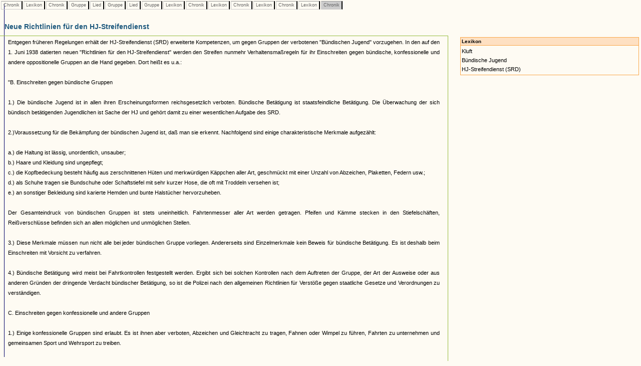

--- FILE ---
content_type: text/html
request_url: https://www.museenkoeln.de/ausstellungen/nsd_0404_edelweiss/db_inhalt.asp?C=205&L=129&C=267&G=35&S=9&G=38&S=11&G=54&L=129&C=266&L=20&C=91&L=20&C=252&L=1&C=280
body_size: 11508
content:


		

<html>
<head>
<title>Unbenanntes Dokument</title>
<meta http-equiv="Content-Type" content="text/html; charset=iso-8859-1">
<link href="_db.css" rel="stylesheet" type="text/css">
    
<script language="JavaScript" type="text/JavaScript">
<!--
function MM_reloadPage(init) {  //reloads the window if Nav4 resized
  if (init==true) with (navigator) {if ((appName=="Netscape")&&(parseInt(appVersion)==4)) {
    document.MM_pgW=innerWidth; document.MM_pgH=innerHeight; onresize=MM_reloadPage; }}
  else if (innerWidth!=document.MM_pgW || innerHeight!=document.MM_pgH) location.reload();
}
MM_reloadPage(true);
//-->




 


</script>
</head>

<body>

 






		<div id="LayerZurueck" style="position:absolute; left:0px; top:0px; z-index:1; width: 100%;">
			<table>
				<tr>					
					
							<td class="Pfad_inaktiv"><a href="db_inhalt.asp?C=205" class="textklein">&nbsp;Chronik&nbsp;</a></td>						
						
							<td class="Pfad_inaktiv"><a href="db_inhalt.asp?C=205&L=129" class="textklein">&nbsp;Lexikon&nbsp;</a></td>						
						
							<td class="Pfad_inaktiv"><a href="db_inhalt.asp?C=205&L=129&C=267" class="textklein">&nbsp;Chronik&nbsp;</a></td>						
						
							<td class="Pfad_inaktiv"><a href="db_inhalt.asp?C=205&L=129&C=267&G=35" class="textklein">&nbsp;Gruppe&nbsp;</a></td>						
						
							<td class="Pfad_inaktiv"><a href="db_inhalt.asp?C=205&L=129&C=267&G=35&S=9" class="textklein">&nbsp;Lied&nbsp;</a></td>						
						
							<td class="Pfad_inaktiv"><a href="db_inhalt.asp?C=205&L=129&C=267&G=35&S=9&G=38" class="textklein">&nbsp;Gruppe&nbsp;</a></td>						
						
							<td class="Pfad_inaktiv"><a href="db_inhalt.asp?C=205&L=129&C=267&G=35&S=9&G=38&S=11" class="textklein">&nbsp;Lied&nbsp;</a></td>						
						
							<td class="Pfad_inaktiv"><a href="db_inhalt.asp?C=205&L=129&C=267&G=35&S=9&G=38&S=11&G=54" class="textklein">&nbsp;Gruppe&nbsp;</a></td>						
						
							<td class="Pfad_inaktiv"><a href="db_inhalt.asp?C=205&L=129&C=267&G=35&S=9&G=38&S=11&G=54&L=129" class="textklein">&nbsp;Lexikon&nbsp;</a></td>						
						
							<td class="Pfad_inaktiv"><a href="db_inhalt.asp?C=205&L=129&C=267&G=35&S=9&G=38&S=11&G=54&L=129&C=266" class="textklein">&nbsp;Chronik&nbsp;</a></td>						
						
							<td class="Pfad_inaktiv"><a href="db_inhalt.asp?C=205&L=129&C=267&G=35&S=9&G=38&S=11&G=54&L=129&C=266&L=20" class="textklein">&nbsp;Lexikon&nbsp;</a></td>						
						
							<td class="Pfad_inaktiv"><a href="db_inhalt.asp?C=205&L=129&C=267&G=35&S=9&G=38&S=11&G=54&L=129&C=266&L=20&C=91" class="textklein">&nbsp;Chronik&nbsp;</a></td>						
						
							<td class="Pfad_inaktiv"><a href="db_inhalt.asp?C=205&L=129&C=267&G=35&S=9&G=38&S=11&G=54&L=129&C=266&L=20&C=91&L=20" class="textklein">&nbsp;Lexikon&nbsp;</a></td>						
						
							<td class="Pfad_inaktiv"><a href="db_inhalt.asp?C=205&L=129&C=267&G=35&S=9&G=38&S=11&G=54&L=129&C=266&L=20&C=91&L=20&C=252" class="textklein">&nbsp;Chronik&nbsp;</a></td>						
						
							<td class="Pfad_inaktiv"><a href="db_inhalt.asp?C=205&L=129&C=267&G=35&S=9&G=38&S=11&G=54&L=129&C=266&L=20&C=91&L=20&C=252&L=1" class="textklein">&nbsp;Lexikon&nbsp;</a></td>						
						
							<td class="Pfad_aktiv"><span class="textklein">&nbsp;Chronik&nbsp;</span></td>						
						
					
				</tr>
			</table>
		</div> 



		
			<div id="LayerInhalt" style="position:absolute; left:-1px; top:35px; z-index:1; width: 100%;"> 

				<table class="HeadDetail" cellpadding="0" cellspacing="0" width="70%"><tr><td>
					
						<strong>Neue Richtlinien für den HJ-Streifendienst</strong>
					
				</td></tr></table>
			
			  <table width="70%" align="left" class="RahmenHeadDetail" border="0" cellpadding="0" cellspacing="0"><tr><td>
							<table cellspacing="0" cellpadding="2" border="0">			
								<tr>
									<td><img src="images/homepage/leer.gif" width="10" height="1"></td>			
									<td class="text" valign="top">
										
										<p class="text" align="justify">											
											
										</p>
										
										<p class="text" align="justify">
											Entgegen früheren Regelungen erhält der HJ-Streifendienst (SRD) erweiterte Kompetenzen, um gegen Gruppen der verbotenen "Bündischen Jugend" vorzugehen. In den auf den 1. Juni 1938 datierten neuen "Richtlinien für den HJ-Streifendienst" werden den Streifen nunmehr Verhaltensmaßregeln für ihr Einschreiten gegen bündische, konfessionelle und andere oppositionelle Gruppen an die Hand gegeben. Dort heißt es u.a.:<br>	<br>"B.  Einschreiten gegen bündische Gruppen<br><br>1.) Die bündische Jugend ist in allen ihren Erscheinungsformen reichsgesetzlich verboten. Bündische Betätigung ist staatsfeindliche Betätigung. Die Überwachung der sich bündisch betätigenden Jugendlichen ist Sache der HJ und gehört damit zu einer wesentlichen Aufgabe des SRD.<br><br>2.)Voraussetzung für die Bekämpfung der bündischen Jugend ist, daß man sie erkennt. Nachfolgend sind einige charakteristische Merkmale aufgezählt:<br><br>a.) die Haltung ist lässig, unordentlich, unsauber;<br>b.) Haare und Kleidung sind ungepflegt;<br>c.) die Kopfbedeckung besteht häufig aus zerschnittenen Hüten und merkwürdigen Käppchen aller Art, geschmückt mit einer Unzahl von Abzeichen, Plaketten, Federn usw.;<br>d.) als Schuhe tragen sie Bundschuhe oder Schaftstiefel mit sehr kurzer Hose, die oft mit Troddeln versehen ist;<br>e.) an sonstiger Bekleidung sind karierte Hemden und bunte Halstücher hervorzuheben.<br><br>Der Gesamteindruck von bündischen Gruppen ist stets uneinheitlich. Fahrtenmesser aller Art werden getragen. Pfeifen und Kämme stecken in den Stiefelschäften, Reißverschlüsse befinden sich an allen möglichen und unmöglichen Stellen.<br><br>3.) Diese Merkmale müssen nun nicht alle bei jeder bündischen Gruppe vorliegen. Andererseits sind Einzelmerkmale kein Beweis für bündische Betätigung. Es ist deshalb beim Einschreiten mit Vorsicht zu verfahren.<br><br>4.) Bündische Betätigung wird meist bei Fahrtkontrollen festgestellt werden. Ergibt sich bei solchen Kontrollen nach dem Auftreten der Gruppe, der Art der Ausweise oder aus anderen Gründen der dringende Verdacht bündischer Betätigung, so ist die Polizei nach den allgemeinen Richtlinien für Verstöße gegen staatliche Gesetze und Verordnungen zu verständigen. <br><br>C. Einschreiten gegen konfessionelle und andere Gruppen<br><br>1.) Einige konfessionelle Gruppen sind erlaubt. Es ist ihnen aber verboten, Abzeichen und Gleichtracht zu tragen, Fahnen oder Wimpel zu führen, Fahrten zu unternehmen und gemeinsamen Sport und Wehrsport zu treiben.<br><br>2.) Wird also eine konfessionelle Gruppe beobachtet und festgestellt, so liegt in den meisten Fällen schon deshalb, weil man sie ohne weiteres als solche erkennen konnte, eine strafbare Handlung vor. Es ist daher wie bei den bündischen Gruppen zu verfahren und die weiteren Maßnahmen sind der Polizei zu überlassen.<br><br>3.) Jugendgruppen des Reichsnährstandes, des Guttempler-Ordens und des Roten Kreuzes gibt es nicht mehr. Ebenso gibt es keine Jugendgruppen der DAF. Die Werkscharen der DAF dürfen nur über 18 Jahre alte Personen aufnehmen. Etwa damit nicht in Einklang stehende Tatsachen sind zu melden.<br><br>4.) Bei Fahrten einzelner Jugendlicher, die beanstandet werden, sind folgende Feststellungen zu machen:<br><br>Name, <br>Vorname, <br>Wohnort, <br>Straße, <br>Geburtsort, <br>Geburtsdatum, <br>Konfession, <br>Zugehörigkeit zur HJ,<br>frühere Zugehörigkeit zu bündischen, konfessionellen oder polizeilichen Verbänden, <br>Ausgangsort,<br>Ziel und Zweck der Fahrt, <br>Kleidung.<br><br>Bei Fahrten von Gruppen Jugendlicher ist nach Möglichkeit folgendes festzustellen; <br><br>verantwortlicher Führer, <br>konfessionelle Zusammensetzung, <br>Alter und Geschlecht der Teilnehmer, <br>Teilnahme von Angehörigen der HJ, <br>Kleidung, <br>Liedgut,<br>Gesamthaltung. (...)<br><br>D.) Einschreiten gegen Ausländer und Juden (...)<br><br>2.) Juden sind ebenfalls Nichtangehörige des deutschen Volkes. Sie genießen hier nur Gastrechte. Die jüdische Jugend ist demzufolge nicht Staatsjugend und in keiner Weise der HJ unterstellt. Die HJ ist für ihr Treiben nicht verantwortlich.<br><br>Daraus folgt, daß der SRD grundsätzlich weder gegen jüdische Gruppen, noch gegen jüdische Einzelpersonen einzuschreiten hat. Stellt er fest, daß er infolge Unkenntnis einen Juden aus irgendeinem Grunde angehalten hat, so beendet er sofort sein Vorgehen.<br><br>3.) Das ändert natürlich nichts an der allgemeinen Pflicht jedes Volksgenossen und damit auch des SRD-Führers oder SRA, im Falle von Verstößen gegen staatliche Gesetze und Verordnungen die Polizei zu verständigen und im Falle dringender Gefahr einstweilen selbst einzuschreiten. (...)<br><br>E. Einschreiten in geschlossenen Räumen (...)<br><br>5.) Beim Einschreiten in wilden Übernachtungsstätten ist stets die Polizei zuzuziehen. Das gleiche gilt bei der Feststellung von gemeinsamem Übernachten Jugendlicher verschiedenen Geschlechts.<br><br>HJ-Angehörige dürfen auch nicht in solchen Übernachtungsstätten übernachten, in denen gemischte Gruppen von Erwachsenen übernachten.<br><br>Die Jugendlichen werden von der Polizei sofort getrennt. Gleichzeitig sind durch den GSRF, dem sofort Meldung zu machen ist, die Eltern der Jugendlichen zu benachrichtigen. <br><br>Derartige Maßnahmen können jedoch nur dann ergriffen werden, wenn durch die Art der Räumlichkeiten eine unerlaubte Annäherung der Geschlechter ermöglicht oder eine solche tatsächlich nachgewiesen wird.<br><br>6.) Jg, die sich in verbotenen Übernachtungsheimen aufhalten und die bei einer nur gemeinsam mit der Polizei durchzuführenden Kontrolle festgestellt werden, sind zum Verlassen des Heimes aufzufordern.<br><br>Kommen sie dieser Aufforderung nicht nach, obwohl sie HJ-Ausweis bei sich führen, so muß angenommen werden, daß sie den Ausweis zu unrecht besitzen. Es ist in solchen Fällen die Polizei darauf aufmerksam zu machen, daß der Verdacht eines Vergehens gegen das Heimtückegesetz vorliegt. Das gleiche gilt in Fällen, in denen Jugendliche, die sich nicht ausweisen können, Uniformteile der HJ tragen.<br><br>7.) Verrufene Straßen sind vom SRD unter allen Umständen nur in Zivil zu betreten.<br><br>Freudenhäuser dürfen nicht betreten werden. Etwa notwendiges Einschreiten ist allein der Polizei zu überlassen."											
										</p>
										
									</td>									
									<td><img src="images/homepage/leer.gif" width="10" height="1"></td>			
								</tr>
								<tr>
									<td></td>
									<td class="textklein"><br>
									
									</td>
								</tr>
								</table><br>
								
						</td></tr></table>
						
						
						<table width="30%">
			<tr>
				<td width="5%">&nbsp;</td>
				
				<td valign="top" width="95%"><table cellpadding="2" cellspacing="0" width="100%"><tr><td class="VerweisHeadL"><strong>Lexikon</strong><br></td></tr><tr><td class="VerweisTextL"><a href="db_inhalt.asp?C=205&L=129&C=267&G=35&S=9&G=38&S=11&G=54&L=129&C=266&L=20&C=91&L=20&C=252&L=1&C=280&L=1">Kluft</a><br><a href="db_inhalt.asp?C=205&L=129&C=267&G=35&S=9&G=38&S=11&G=54&L=129&C=266&L=20&C=91&L=20&C=252&L=1&C=280&L=20">Bündische Jugend</a><br><a href="db_inhalt.asp?C=205&L=129&C=267&G=35&S=9&G=38&S=11&G=54&L=129&C=266&L=20&C=91&L=20&C=252&L=1&C=280&L=53">HJ-Streifendienst (SRD)</a><br></td></tr></table><br>				
				</td>
			</tr>		

		</table>
			</div>
		


 <img src="https://matomo.artcontent.de/matomo.php?idsite=12&amp;rec=1" style="border:0" alt="" />

</body>
</html>
